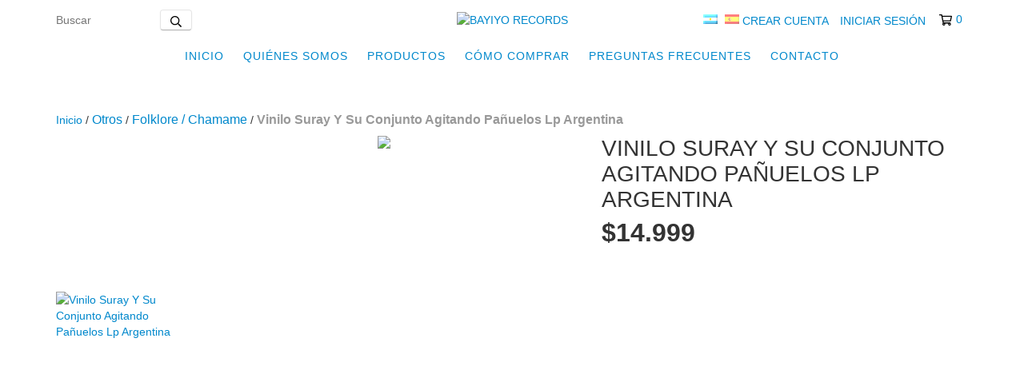

--- FILE ---
content_type: text/plain
request_url: https://www.google-analytics.com/j/collect?v=1&_v=j102&a=1090109498&t=pageview&_s=1&dl=https%3A%2F%2Fwww.bayiyorecords.com%2Fproductos%2Fvinilo-suray-y-su-conjunto-agitando-panuelos-lp-argentina%2F&ul=en-us%40posix&dt=Vinilo%20Suray%20Y%20Su%20Conjunto%20Agitando%20Pa%C3%B1uelos%20Lp%20Argentina&sr=1280x720&vp=1280x720&_u=aGBAgEIJAAAAACAMI~&jid=39557788&gjid=763482658&cid=1724575831.1768682142&tid=UA-176078229-1&_gid=993116274.1768682142&_slc=1&pa=detail&pr1id=55495227&pr1nm=Vinilo%20Suray%20Y%20Su%20Conjunto%20Agitando%20Pa%C3%B1uelos%20Lp%20Argentina&pr1ps=1&z=1930691048
body_size: -452
content:
2,cG-WTQLSK7E0F